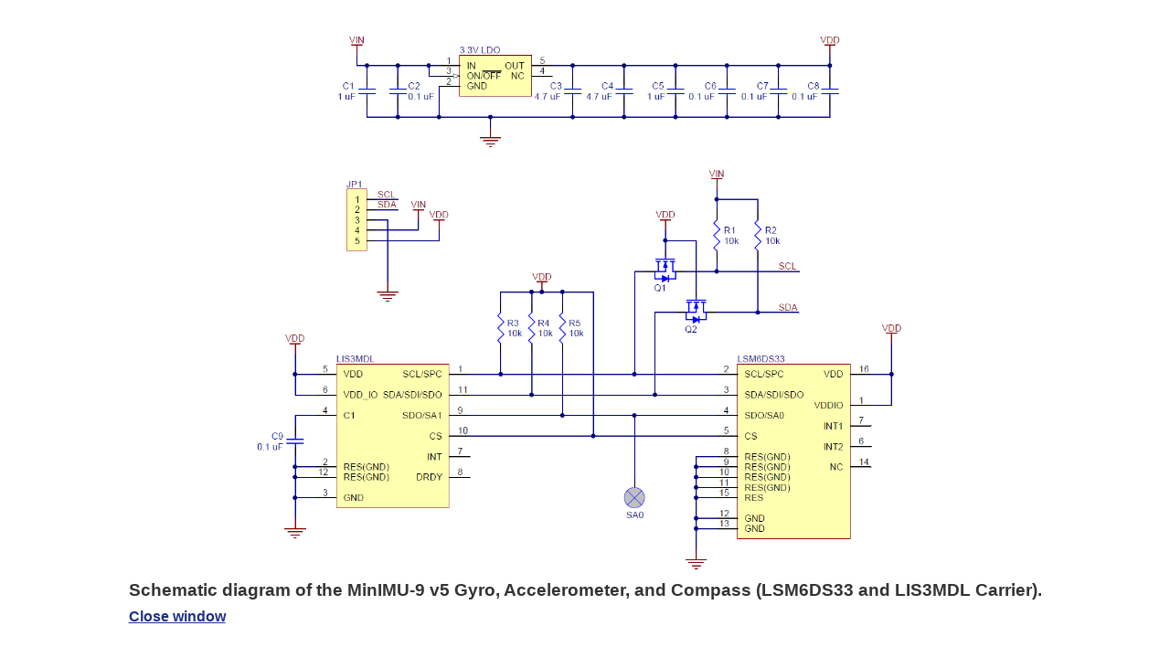

--- FILE ---
content_type: application/javascript
request_url: https://a.pololu-files.com/assets/zoom-6ba3ec8a800124dc97fd9b63b9884326ff93b5b7a230c1ae78638c300d01adad.js
body_size: 460
content:
var zoomed_in = false
var showing_zoom_message = false
var original_img = new Image()

// Return true iff the image is at least two pixels smaller.
// With just one pixel, rounding errors cause problems.
function canZoomIn(){
  return $(".zoom_pic").width() <= original_img.width-2
}

function usefulToZoom() {
  return zoomed_in || canZoomIn()
}

function updateZoomMessage() {
  if(!showing_zoom_message)
    $(".zoom_notice").html("&nbsp;")
  else
    $(".zoom_notice").html("Click to zoom.")
}

function updateZoomPicture() {
  if(zoomed_in) {
    $("#default_pic").removeAttr("class","pic")

  }
  else {
    $("#default_pic").attr("class", "pic")
  }
}

function updateCssCursor() {
  if (usefulToZoom())
    $(".zoom_pic").css({"cursor":"pointer"})
  else
    $(".zoom_pic").css({"cursor":"default"})
}

function updateZoom() {
  updateZoomPicture()
  showing_zoom_message = usefulToZoom()
  updateZoomMessage()
  updateCssCursor()
}

$(window).load(function(){
  // Original_img src should get assigned only once after everything is loaded
  // It can cause problem if reassigned with high frequency
  original_img.src = $(".zoom_pic")[0].src

  $(".zoom_notice,.zoom_pic").bind("click", click)
  updateZoom()
})

function click() {
  // change zoom state if showing the zoom message
  if (showing_zoom_message)
    zoomed_in = !zoomed_in
  updateZoom()
}

$(window).resize(function(){
  updateZoom()
});
